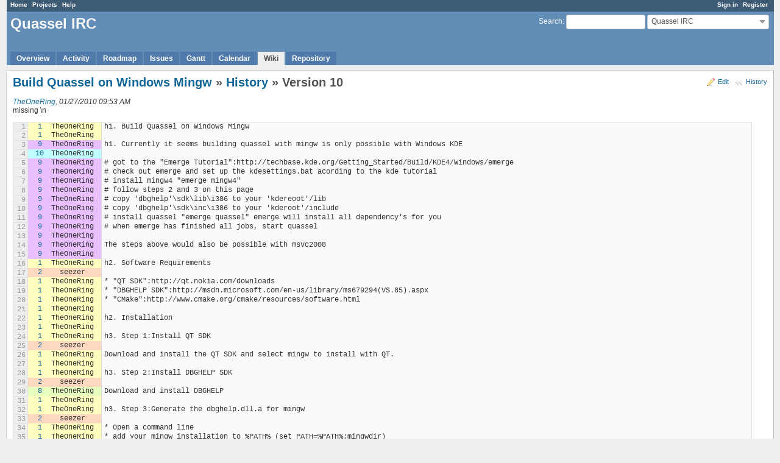

--- FILE ---
content_type: text/html; charset=utf-8
request_url: https://bugs.quassel-irc.org/projects/quassel-irc/wiki/Build_Quassel_on_Windows_Mingw/10/annotate
body_size: 23263
content:
<!DOCTYPE html>
<html lang="en">
<head>
<meta charset="utf-8" />
<meta http-equiv="X-UA-Compatible" content="IE=edge"/>
<title>Version 10 - History - Build Quassel on Windows Mingw - Quassel IRC - Quassel IRC Issue Tracker</title>
<meta name="viewport" content="width=device-width, initial-scale=1, maximum-scale=1, user-scalable=no">
<meta name="description" content="Redmine" />
<meta name="keywords" content="issue,bug,tracker" />
<meta name="csrf-param" content="authenticity_token" />
<meta name="csrf-token" content="p0jPokBHpOjKsq5cAJMuhYJfUyAnS5v6xCK89X+qevFpMGpcshCFXk6ohlkBAd3K1YwE15lDtwXC+jQeX4Kqfg==" />
<link rel='shortcut icon' href='/favicon.ico?1477164088' />
<link rel="stylesheet" media="all" href="/stylesheets/jquery/jquery-ui-1.11.0.css?1477164088" />
<link rel="stylesheet" media="all" href="/themes/alternate/stylesheets/application.css?1477164088" />
<link rel="stylesheet" media="all" href="/stylesheets/responsive.css?1536086653" />

<script src="/javascripts/jquery-1.11.1-ui-1.11.0-ujs-3.1.4.js?1477164088"></script>
<script src="/javascripts/application.js?1536086653"></script>
<script src="/javascripts/responsive.js?1536086653"></script>
<script>
//<![CDATA[
$(window).load(function(){ warnLeavingUnsaved('The current page contains unsaved text that will be lost if you leave this page.'); });
//]]>
</script>


<!-- page specific tags -->
<link rel="stylesheet" media="screen" href="/stylesheets/scm.css?1536086653" />
</head>
<body class="theme-Alternate project-quassel-irc controller-wiki action-annotate">

<div id="wrapper">

<div class="flyout-menu js-flyout-menu">


        <div class="flyout-menu__search">
            <form action="/projects/quassel-irc/search" accept-charset="UTF-8" method="get"><input name="utf8" type="hidden" value="&#x2713;" />
            <input type="hidden" name="wiki_pages" value="1" />
            <label class="search-magnifier search-magnifier--flyout" for="flyout-search">&#9906;</label>
            <input type="text" name="q" id="flyout-search" class="small js-search-input" placeholder="Search" />
</form>        </div>


        <h3>Project</h3>
        <span class="js-project-menu"></span>

    <h3>General</h3>
    <span class="js-general-menu"></span>

    <span class="js-sidebar flyout-menu__sidebar"></span>

    <h3>Profile</h3>
    <span class="js-profile-menu"></span>

</div>

<div id="wrapper2">
<div id="wrapper3">
<div id="top-menu">
    <div id="account">
        <ul><li><a class="login" href="/login">Sign in</a></li><li><a class="register" href="/account/register">Register</a></li></ul>    </div>
    
    <ul><li><a class="home" href="/">Home</a></li><li><a class="projects" href="/projects">Projects</a></li><li><a class="help" href="https://www.redmine.org/guide">Help</a></li></ul></div>

<div id="header">

    <a href="#" class="mobile-toggle-button js-flyout-menu-toggle-button"></a>

    <div id="quick-search">
        <form action="/projects/quassel-irc/search" accept-charset="UTF-8" method="get"><input name="utf8" type="hidden" value="&#x2713;" />
        <input type="hidden" name="scope" />
        <input type="hidden" name="wiki_pages" value="1" />
        <label for='q'>
          <a accesskey="4" href="/projects/quassel-irc/search">Search</a>:
        </label>
        <input type="text" name="q" id="q" size="20" class="small" accesskey="f" />
</form>        <div id="project-jump" class="drdn"><span class="drdn-trigger">Quassel IRC</span><div class="drdn-content"><div class="quick-search"><input type="text" name="q" id="projects-quick-search" value="" class="autocomplete" data-automcomplete-url="/projects/autocomplete.js?jump=wiki" autocomplete="off" /></div><div class="drdn-items projects selection"></div><div class="drdn-items all-projects selection"><a href="/projects?jump=wiki">All Projects</a></div></div></div>
    </div>

    <h1><span class="current-project">Quassel IRC</span></h1>

    <div id="main-menu" class="tabs">
        <ul><li><a class="overview" href="/projects/quassel-irc">Overview</a></li><li><a class="activity" href="/projects/quassel-irc/activity">Activity</a></li><li><a class="roadmap" href="/projects/quassel-irc/roadmap">Roadmap</a></li><li><a class="issues" href="/projects/quassel-irc/issues">Issues</a></li><li><a class="gantt" href="/projects/quassel-irc/issues/gantt">Gantt</a></li><li><a class="calendar" href="/projects/quassel-irc/issues/calendar">Calendar</a></li><li><a class="wiki selected" href="/projects/quassel-irc/wiki">Wiki</a></li><li><a class="repository" href="/projects/quassel-irc/repository">Repository</a></li></ul>
        <div class="tabs-buttons" style="display:none;">
            <button class="tab-left" onclick="moveTabLeft(this); return false;"></button>
            <button class="tab-right" onclick="moveTabRight(this); return false;"></button>
        </div>
    </div>
</div>

<div id="main" class="nosidebar">
    <div id="sidebar">
        
        
    </div>

    <div id="content">
        
        <div class="contextual">
<a class="icon icon-edit" href="/projects/quassel-irc/wiki/Build_Quassel_on_Windows_Mingw/edit">Edit</a>
<a class="icon icon-history" href="/projects/quassel-irc/wiki/Build_Quassel_on_Windows_Mingw/history">History</a>
</div>



<h2><a href="/projects/quassel-irc/wiki/Build_Quassel_on_Windows_Mingw">Build Quassel on Windows Mingw</a> &#187; <a href="/projects/quassel-irc/wiki/Build_Quassel_on_Windows_Mingw/history">History</a> &#187; Version 10</h2>

<p>
  <em><a class="user active" href="/users/299">TheOneRing</a>, 01/27/2010 09:53 AM </em><br />
  missing \n
</p>


<table class="filecontent annotate">
<tbody>
<tr class="bloc-0">
    <th class="line-num">1</th>
    <td class="revision"><a href="/projects/quassel-irc/wiki/Build_Quassel_on_Windows_Mingw/1">1</a></td>
    <td class="author">TheOneRing</td>
    <td class="line-code"><pre>h1. Build Quassel on Windows Mingw</pre></td>
</tr>
<tr class="bloc-0">
    <th class="line-num">2</th>
    <td class="revision"><a href="/projects/quassel-irc/wiki/Build_Quassel_on_Windows_Mingw/1">1</a></td>
    <td class="author">TheOneRing</td>
    <td class="line-code"><pre></pre></td>
</tr>
<tr class="bloc-1">
    <th class="line-num">3</th>
    <td class="revision"><a href="/projects/quassel-irc/wiki/Build_Quassel_on_Windows_Mingw/9">9</a></td>
    <td class="author">TheOneRing</td>
    <td class="line-code"><pre>h1. Currently it seems building quassel with mingw is only possible with Windows KDE</pre></td>
</tr>
<tr class="bloc-2">
    <th class="line-num">4</th>
    <td class="revision"><a href="/projects/quassel-irc/wiki/Build_Quassel_on_Windows_Mingw/10">10</a></td>
    <td class="author">TheOneRing</td>
    <td class="line-code"><pre></pre></td>
</tr>
<tr class="bloc-1">
    <th class="line-num">5</th>
    <td class="revision"><a href="/projects/quassel-irc/wiki/Build_Quassel_on_Windows_Mingw/9">9</a></td>
    <td class="author">TheOneRing</td>
    <td class="line-code"><pre># got to the &quot;Emerge Tutorial&quot;:http://techbase.kde.org/Getting_Started/Build/KDE4/Windows/emerge</pre></td>
</tr>
<tr class="bloc-1">
    <th class="line-num">6</th>
    <td class="revision"><a href="/projects/quassel-irc/wiki/Build_Quassel_on_Windows_Mingw/9">9</a></td>
    <td class="author">TheOneRing</td>
    <td class="line-code"><pre># check out emerge and set up the kdesettings.bat acording to the kde tutorial</pre></td>
</tr>
<tr class="bloc-1">
    <th class="line-num">7</th>
    <td class="revision"><a href="/projects/quassel-irc/wiki/Build_Quassel_on_Windows_Mingw/9">9</a></td>
    <td class="author">TheOneRing</td>
    <td class="line-code"><pre># install mingw4 &quot;emerge mingw4&quot;</pre></td>
</tr>
<tr class="bloc-1">
    <th class="line-num">8</th>
    <td class="revision"><a href="/projects/quassel-irc/wiki/Build_Quassel_on_Windows_Mingw/9">9</a></td>
    <td class="author">TheOneRing</td>
    <td class="line-code"><pre># follow steps 2 and 3 on this page</pre></td>
</tr>
<tr class="bloc-1">
    <th class="line-num">9</th>
    <td class="revision"><a href="/projects/quassel-irc/wiki/Build_Quassel_on_Windows_Mingw/9">9</a></td>
    <td class="author">TheOneRing</td>
    <td class="line-code"><pre># copy &#39;dbghelp&#39;\sdk\lib\i386 to your &#39;kdereoot&#39;/lib</pre></td>
</tr>
<tr class="bloc-1">
    <th class="line-num">10</th>
    <td class="revision"><a href="/projects/quassel-irc/wiki/Build_Quassel_on_Windows_Mingw/9">9</a></td>
    <td class="author">TheOneRing</td>
    <td class="line-code"><pre># copy &#39;dbghelp&#39;\sdk\inc\i386 to your &#39;kderoot&#39;/include</pre></td>
</tr>
<tr class="bloc-1">
    <th class="line-num">11</th>
    <td class="revision"><a href="/projects/quassel-irc/wiki/Build_Quassel_on_Windows_Mingw/9">9</a></td>
    <td class="author">TheOneRing</td>
    <td class="line-code"><pre># install quassel &quot;emerge quassel&quot; emerge will install all dependency&#39;s for you</pre></td>
</tr>
<tr class="bloc-1">
    <th class="line-num">12</th>
    <td class="revision"><a href="/projects/quassel-irc/wiki/Build_Quassel_on_Windows_Mingw/9">9</a></td>
    <td class="author">TheOneRing</td>
    <td class="line-code"><pre># when emerge has finished all jobs, start quassel</pre></td>
</tr>
<tr class="bloc-1">
    <th class="line-num">13</th>
    <td class="revision"><a href="/projects/quassel-irc/wiki/Build_Quassel_on_Windows_Mingw/9">9</a></td>
    <td class="author">TheOneRing</td>
    <td class="line-code"><pre></pre></td>
</tr>
<tr class="bloc-1">
    <th class="line-num">14</th>
    <td class="revision"><a href="/projects/quassel-irc/wiki/Build_Quassel_on_Windows_Mingw/9">9</a></td>
    <td class="author">TheOneRing</td>
    <td class="line-code"><pre>The steps above would also be possible with msvc2008</pre></td>
</tr>
<tr class="bloc-1">
    <th class="line-num">15</th>
    <td class="revision"><a href="/projects/quassel-irc/wiki/Build_Quassel_on_Windows_Mingw/9">9</a></td>
    <td class="author">TheOneRing</td>
    <td class="line-code"><pre></pre></td>
</tr>
<tr class="bloc-0">
    <th class="line-num">16</th>
    <td class="revision"><a href="/projects/quassel-irc/wiki/Build_Quassel_on_Windows_Mingw/1">1</a></td>
    <td class="author">TheOneRing</td>
    <td class="line-code"><pre>h2. Software Requirements</pre></td>
</tr>
<tr class="bloc-3">
    <th class="line-num">17</th>
    <td class="revision"><a href="/projects/quassel-irc/wiki/Build_Quassel_on_Windows_Mingw/2">2</a></td>
    <td class="author">seezer</td>
    <td class="line-code"><pre></pre></td>
</tr>
<tr class="bloc-0">
    <th class="line-num">18</th>
    <td class="revision"><a href="/projects/quassel-irc/wiki/Build_Quassel_on_Windows_Mingw/1">1</a></td>
    <td class="author">TheOneRing</td>
    <td class="line-code"><pre>* &quot;QT SDK&quot;:http://qt.nokia.com/downloads</pre></td>
</tr>
<tr class="bloc-0">
    <th class="line-num">19</th>
    <td class="revision"><a href="/projects/quassel-irc/wiki/Build_Quassel_on_Windows_Mingw/1">1</a></td>
    <td class="author">TheOneRing</td>
    <td class="line-code"><pre>* &quot;DBGHELP SDK&quot;:http://msdn.microsoft.com/en-us/library/ms679294(VS.85).aspx</pre></td>
</tr>
<tr class="bloc-0">
    <th class="line-num">20</th>
    <td class="revision"><a href="/projects/quassel-irc/wiki/Build_Quassel_on_Windows_Mingw/1">1</a></td>
    <td class="author">TheOneRing</td>
    <td class="line-code"><pre>* &quot;CMake&quot;:http://www.cmake.org/cmake/resources/software.html</pre></td>
</tr>
<tr class="bloc-0">
    <th class="line-num">21</th>
    <td class="revision"><a href="/projects/quassel-irc/wiki/Build_Quassel_on_Windows_Mingw/1">1</a></td>
    <td class="author">TheOneRing</td>
    <td class="line-code"><pre></pre></td>
</tr>
<tr class="bloc-0">
    <th class="line-num">22</th>
    <td class="revision"><a href="/projects/quassel-irc/wiki/Build_Quassel_on_Windows_Mingw/1">1</a></td>
    <td class="author">TheOneRing</td>
    <td class="line-code"><pre>h2. Installation</pre></td>
</tr>
<tr class="bloc-0">
    <th class="line-num">23</th>
    <td class="revision"><a href="/projects/quassel-irc/wiki/Build_Quassel_on_Windows_Mingw/1">1</a></td>
    <td class="author">TheOneRing</td>
    <td class="line-code"><pre></pre></td>
</tr>
<tr class="bloc-0">
    <th class="line-num">24</th>
    <td class="revision"><a href="/projects/quassel-irc/wiki/Build_Quassel_on_Windows_Mingw/1">1</a></td>
    <td class="author">TheOneRing</td>
    <td class="line-code"><pre>h3. Step 1:Install QT SDK</pre></td>
</tr>
<tr class="bloc-3">
    <th class="line-num">25</th>
    <td class="revision"><a href="/projects/quassel-irc/wiki/Build_Quassel_on_Windows_Mingw/2">2</a></td>
    <td class="author">seezer</td>
    <td class="line-code"><pre></pre></td>
</tr>
<tr class="bloc-0">
    <th class="line-num">26</th>
    <td class="revision"><a href="/projects/quassel-irc/wiki/Build_Quassel_on_Windows_Mingw/1">1</a></td>
    <td class="author">TheOneRing</td>
    <td class="line-code"><pre>Download and install the QT SDK and select mingw to install with QT.</pre></td>
</tr>
<tr class="bloc-0">
    <th class="line-num">27</th>
    <td class="revision"><a href="/projects/quassel-irc/wiki/Build_Quassel_on_Windows_Mingw/1">1</a></td>
    <td class="author">TheOneRing</td>
    <td class="line-code"><pre></pre></td>
</tr>
<tr class="bloc-0">
    <th class="line-num">28</th>
    <td class="revision"><a href="/projects/quassel-irc/wiki/Build_Quassel_on_Windows_Mingw/1">1</a></td>
    <td class="author">TheOneRing</td>
    <td class="line-code"><pre>h3. Step 2:Install DBGHELP SDK</pre></td>
</tr>
<tr class="bloc-3">
    <th class="line-num">29</th>
    <td class="revision"><a href="/projects/quassel-irc/wiki/Build_Quassel_on_Windows_Mingw/2">2</a></td>
    <td class="author">seezer</td>
    <td class="line-code"><pre></pre></td>
</tr>
<tr class="bloc-4">
    <th class="line-num">30</th>
    <td class="revision"><a href="/projects/quassel-irc/wiki/Build_Quassel_on_Windows_Mingw/8">8</a></td>
    <td class="author">TheOneRing</td>
    <td class="line-code"><pre>Download and install DBGHELP</pre></td>
</tr>
<tr class="bloc-0">
    <th class="line-num">31</th>
    <td class="revision"><a href="/projects/quassel-irc/wiki/Build_Quassel_on_Windows_Mingw/1">1</a></td>
    <td class="author">TheOneRing</td>
    <td class="line-code"><pre></pre></td>
</tr>
<tr class="bloc-0">
    <th class="line-num">32</th>
    <td class="revision"><a href="/projects/quassel-irc/wiki/Build_Quassel_on_Windows_Mingw/1">1</a></td>
    <td class="author">TheOneRing</td>
    <td class="line-code"><pre>h3. Step 3:Generate the dbghelp.dll.a for mingw</pre></td>
</tr>
<tr class="bloc-3">
    <th class="line-num">33</th>
    <td class="revision"><a href="/projects/quassel-irc/wiki/Build_Quassel_on_Windows_Mingw/2">2</a></td>
    <td class="author">seezer</td>
    <td class="line-code"><pre></pre></td>
</tr>
<tr class="bloc-0">
    <th class="line-num">34</th>
    <td class="revision"><a href="/projects/quassel-irc/wiki/Build_Quassel_on_Windows_Mingw/1">1</a></td>
    <td class="author">TheOneRing</td>
    <td class="line-code"><pre>* Open a command line </pre></td>
</tr>
<tr class="bloc-0">
    <th class="line-num">35</th>
    <td class="revision"><a href="/projects/quassel-irc/wiki/Build_Quassel_on_Windows_Mingw/1">1</a></td>
    <td class="author">TheOneRing</td>
    <td class="line-code"><pre>* add your mingw installation to %PATH% (set PATH=%PATH%;mingwdir)</pre></td>
</tr>
<tr class="bloc-0">
    <th class="line-num">36</th>
    <td class="revision"><a href="/projects/quassel-irc/wiki/Build_Quassel_on_Windows_Mingw/1">1</a></td>
    <td class="author">TheOneRing</td>
    <td class="line-code"><pre>* move to &#39;dbghelp&#39;\sdk\lib\i386 </pre></td>
</tr>
<tr class="bloc-0">
    <th class="line-num">37</th>
    <td class="revision"><a href="/projects/quassel-irc/wiki/Build_Quassel_on_Windows_Mingw/1">1</a></td>
    <td class="author">TheOneRing</td>
    <td class="line-code"><pre>* type &quot;reimp -d dbghelp.lib&quot;</pre></td>
</tr>
<tr class="bloc-0">
    <th class="line-num">38</th>
    <td class="revision"><a href="/projects/quassel-irc/wiki/Build_Quassel_on_Windows_Mingw/1">1</a></td>
    <td class="author">TheOneRing</td>
    <td class="line-code"><pre>* type &quot;dlltool -k -d dbghelp.def -l dbghelp.dll.a&quot;</pre></td>
</tr>
<tr class="bloc-0">
    <th class="line-num">39</th>
    <td class="revision"><a href="/projects/quassel-irc/wiki/Build_Quassel_on_Windows_Mingw/1">1</a></td>
    <td class="author">TheOneRing</td>
    <td class="line-code"><pre></pre></td>
</tr>
<tr class="bloc-0">
    <th class="line-num">40</th>
    <td class="revision"><a href="/projects/quassel-irc/wiki/Build_Quassel_on_Windows_Mingw/1">1</a></td>
    <td class="author">TheOneRing</td>
    <td class="line-code"><pre>h3. Step 4: Install CMake</pre></td>
</tr>
<tr class="bloc-0">
    <th class="line-num">41</th>
    <td class="revision"><a href="/projects/quassel-irc/wiki/Build_Quassel_on_Windows_Mingw/1">1</a></td>
    <td class="author">TheOneRing</td>
    <td class="line-code"><pre></pre></td>
</tr>
<tr class="bloc-0">
    <th class="line-num">42</th>
    <td class="revision"><a href="/projects/quassel-irc/wiki/Build_Quassel_on_Windows_Mingw/1">1</a></td>
    <td class="author">TheOneRing</td>
    <td class="line-code"><pre></pre></td>
</tr>
<tr class="bloc-5">
    <th class="line-num">43</th>
    <td class="revision"><a href="/projects/quassel-irc/wiki/Build_Quassel_on_Windows_Mingw/3">3</a></td>
    <td class="author">TheOneRing</td>
    <td class="line-code"><pre>h2. Checkout Quassel Mingw branch</pre></td>
</tr>
<tr class="bloc-6">
    <th class="line-num">44</th>
    <td class="revision"><a href="/projects/quassel-irc/wiki/Build_Quassel_on_Windows_Mingw/4">4</a></td>
    <td class="author">TheOneRing</td>
    <td class="line-code"><pre></pre></td>
</tr>
<tr class="bloc-5">
    <th class="line-num">45</th>
    <td class="revision"><a href="/projects/quassel-irc/wiki/Build_Quassel_on_Windows_Mingw/3">3</a></td>
    <td class="author">TheOneRing</td>
    <td class="line-code"><pre>* &quot;git clone git://gitorious.org/quassel/quassel.git&quot;</pre></td>
</tr>
<tr class="bloc-7">
    <th class="line-num">46</th>
    <td class="revision"><a href="/projects/quassel-irc/wiki/Build_Quassel_on_Windows_Mingw/5">5</a></td>
    <td class="author">Datafreak</td>
    <td class="line-code"><pre>* &quot;cd quassel&quot;</pre></td>
</tr>
<tr class="bloc-8">
    <th class="line-num">47</th>
    <td class="revision"><a href="/projects/quassel-irc/wiki/Build_Quassel_on_Windows_Mingw/7">7</a></td>
    <td class="author">Datafreak</td>
    <td class="line-code"><pre>* &quot;git remote add -f theonering git://gitorious.org/~theonering/quassel/theonerings-quassel.git&quot;</pre></td>
</tr>
<tr class="bloc-8">
    <th class="line-num">48</th>
    <td class="revision"><a href="/projects/quassel-irc/wiki/Build_Quassel_on_Windows_Mingw/7">7</a></td>
    <td class="author">Datafreak</td>
    <td class="line-code"><pre>* &quot;git checkout theonering/master&quot;</pre></td>
</tr>
<tr class="bloc-0">
    <th class="line-num">49</th>
    <td class="revision"><a href="/projects/quassel-irc/wiki/Build_Quassel_on_Windows_Mingw/1">1</a></td>
    <td class="author">TheOneRing</td>
    <td class="line-code"><pre></pre></td>
</tr>
<tr class="bloc-0">
    <th class="line-num">50</th>
    <td class="revision"><a href="/projects/quassel-irc/wiki/Build_Quassel_on_Windows_Mingw/1">1</a></td>
    <td class="author">TheOneRing</td>
    <td class="line-code"><pre>h2. Compile Quassel</pre></td>
</tr>
<tr class="bloc-3">
    <th class="line-num">51</th>
    <td class="revision"><a href="/projects/quassel-irc/wiki/Build_Quassel_on_Windows_Mingw/2">2</a></td>
    <td class="author">seezer</td>
    <td class="line-code"><pre></pre></td>
</tr>
<tr class="bloc-0">
    <th class="line-num">52</th>
    <td class="revision"><a href="/projects/quassel-irc/wiki/Build_Quassel_on_Windows_Mingw/1">1</a></td>
    <td class="author">TheOneRing</td>
    <td class="line-code"><pre>* open a command line</pre></td>
</tr>
<tr class="bloc-0">
    <th class="line-num">53</th>
    <td class="revision"><a href="/projects/quassel-irc/wiki/Build_Quassel_on_Windows_Mingw/1">1</a></td>
    <td class="author">TheOneRing</td>
    <td class="line-code"><pre>* add mingw to your path  (set PATH=%PATH%;&#39;mingwdir&#39;)</pre></td>
</tr>
<tr class="bloc-0">
    <th class="line-num">54</th>
    <td class="revision"><a href="/projects/quassel-irc/wiki/Build_Quassel_on_Windows_Mingw/1">1</a></td>
    <td class="author">TheOneRing</td>
    <td class="line-code"><pre>* add cmake to your path (analog to mingw)</pre></td>
</tr>
<tr class="bloc-0">
    <th class="line-num">55</th>
    <td class="revision"><a href="/projects/quassel-irc/wiki/Build_Quassel_on_Windows_Mingw/1">1</a></td>
    <td class="author">TheOneRing</td>
    <td class="line-code"><pre>* add &#39;dbghelp&#39;\sdk\lib\i386 to your path</pre></td>
</tr>
<tr class="bloc-4">
    <th class="line-num">56</th>
    <td class="revision"><a href="/projects/quassel-irc/wiki/Build_Quassel_on_Windows_Mingw/8">8</a></td>
    <td class="author">TheOneRing</td>
    <td class="line-code"><pre>* add &#39;dbghelp&#39;\sdk\inc\i386 to your path</pre></td>
</tr>
<tr class="bloc-0">
    <th class="line-num">57</th>
    <td class="revision"><a href="/projects/quassel-irc/wiki/Build_Quassel_on_Windows_Mingw/1">1</a></td>
    <td class="author">TheOneRing</td>
    <td class="line-code"><pre>* switch to the directory where you checked out Quassel</pre></td>
</tr>
<tr class="bloc-0">
    <th class="line-num">58</th>
    <td class="revision"><a href="/projects/quassel-irc/wiki/Build_Quassel_on_Windows_Mingw/1">1</a></td>
    <td class="author">TheOneRing</td>
    <td class="line-code"><pre>* type &quot;mkdir build&quot;</pre></td>
</tr>
<tr class="bloc-0">
    <th class="line-num">59</th>
    <td class="revision"><a href="/projects/quassel-irc/wiki/Build_Quassel_on_Windows_Mingw/1">1</a></td>
    <td class="author">TheOneRing</td>
    <td class="line-code"><pre>* type &quot;cd build&quot;</pre></td>
</tr>
<tr class="bloc-0">
    <th class="line-num">60</th>
    <td class="revision"><a href="/projects/quassel-irc/wiki/Build_Quassel_on_Windows_Mingw/1">1</a></td>
    <td class="author">TheOneRing</td>
    <td class="line-code"><pre>* type &quot;cmake -G &quot;MinGW Makefiles&quot; ..&quot;</pre></td>
</tr>
<tr class="bloc-0">
    <th class="line-num">61</th>
    <td class="revision"><a href="/projects/quassel-irc/wiki/Build_Quassel_on_Windows_Mingw/1">1</a></td>
    <td class="author">TheOneRing</td>
    <td class="line-code"><pre>* type &quot;mingw32-make&quot;</pre></td>
</tr>
</tbody>
</table>


        
        <div style="clear:both;"></div>
    </div>
</div>
</div>

<div id="ajax-indicator" style="display:none;"><span>Loading...</span></div>
<div id="ajax-modal" style="display:none;"></div>

<div id="footer">
  <div class="bgl"><div class="bgr">
    Powered by <a href="https://www.redmine.org/">Redmine</a> &copy; 2006-2018 Jean-Philippe Lang
  </div></div>
</div>
</div>
</div>

</body>
</html>
